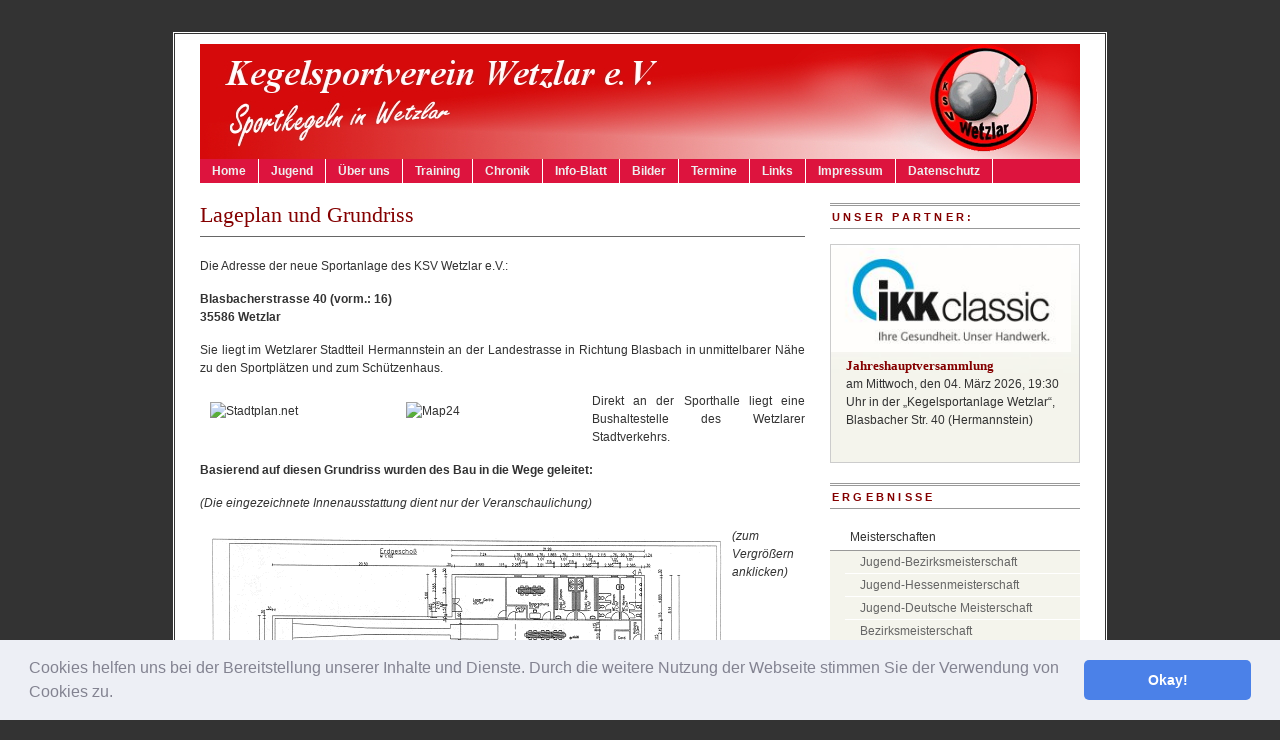

--- FILE ---
content_type: text/html; charset=UTF-8
request_url: https://www.ksv-wetzlar.de/chronik/neubau/lageplan-und-grundriss/
body_size: 10756
content:
<!DOCTYPE html PUBLIC "-//W3C//DTD XHTML 1.0 Transitional//EN" "https://www.w3.org/TR/xhtml1/DTD/xhtml1-transitional.dtd">
<html xmlns="https://www.w3.org/1999/xhtml" lang="de">
<head profile="https://gmpg.org/xfn/11">
<meta http-equiv="Content-Type" content="text/html; charset=UTF-8" />
        <title>KSV Wetzlar e.V. -   Lageplan und Grundriss</title>
<meta name="generator" content="WordPress 5.8.12" />
<!-- leave this for stats -->

	<script type="text/javascript">
		/* Google Analytics Opt-Out by WP-Buddy | https://wp-buddy.com/products/plugins/google-analytics-opt-out */
						var gaoop_property = 'UA-9758444-1';
		var gaoop_disable_strs = ['ga-disable-' + gaoop_property];
				for (var index = 0; index < disableStrs.length; index++) {
			if (document.cookie.indexOf(disableStrs[index] + '=true') > -1) {
				window[disableStrs[index]] = true; // for Monster Insights
			}
		}

		function gaoop_analytics_optout() {
			for (var index = 0; index < disableStrs.length; index++) {
				document.cookie = disableStrs[index] + '=true; expires=Thu, 31 Dec 2099 23:59:59 UTC; SameSite=Strict; path=/';
				window[disableStrs[index]] = true; // for Monster Insights
			}
			alert('Vielen Dank. Wir haben ein Cookie gesetzt damit Google Analytics bei Deinem nächsten Besuch keine Daten mehr sammeln kann.');		}
			</script>
	<meta name='robots' content='max-image-preview:large' />
<link rel='dns-prefetch' href='//widgetlogic.org' />
<link rel='dns-prefetch' href='//www.ksv-wetzlar.de' />
<link rel='dns-prefetch' href='//s.w.org' />
<link rel="alternate" type="application/rss+xml" title="KSV Wetzlar e.V. &raquo; Lageplan und Grundriss-Kommentar-Feed" href="https://www.ksv-wetzlar.de/chronik/neubau/lageplan-und-grundriss/feed/" />
		<script type="text/javascript">
			window._wpemojiSettings = {"baseUrl":"https:\/\/s.w.org\/images\/core\/emoji\/13.1.0\/72x72\/","ext":".png","svgUrl":"https:\/\/s.w.org\/images\/core\/emoji\/13.1.0\/svg\/","svgExt":".svg","source":{"concatemoji":"https:\/\/www.ksv-wetzlar.de\/wp-includes\/js\/wp-emoji-release.min.js?ver=5.8.12"}};
			!function(e,a,t){var n,r,o,i=a.createElement("canvas"),p=i.getContext&&i.getContext("2d");function s(e,t){var a=String.fromCharCode;p.clearRect(0,0,i.width,i.height),p.fillText(a.apply(this,e),0,0);e=i.toDataURL();return p.clearRect(0,0,i.width,i.height),p.fillText(a.apply(this,t),0,0),e===i.toDataURL()}function c(e){var t=a.createElement("script");t.src=e,t.defer=t.type="text/javascript",a.getElementsByTagName("head")[0].appendChild(t)}for(o=Array("flag","emoji"),t.supports={everything:!0,everythingExceptFlag:!0},r=0;r<o.length;r++)t.supports[o[r]]=function(e){if(!p||!p.fillText)return!1;switch(p.textBaseline="top",p.font="600 32px Arial",e){case"flag":return s([127987,65039,8205,9895,65039],[127987,65039,8203,9895,65039])?!1:!s([55356,56826,55356,56819],[55356,56826,8203,55356,56819])&&!s([55356,57332,56128,56423,56128,56418,56128,56421,56128,56430,56128,56423,56128,56447],[55356,57332,8203,56128,56423,8203,56128,56418,8203,56128,56421,8203,56128,56430,8203,56128,56423,8203,56128,56447]);case"emoji":return!s([10084,65039,8205,55357,56613],[10084,65039,8203,55357,56613])}return!1}(o[r]),t.supports.everything=t.supports.everything&&t.supports[o[r]],"flag"!==o[r]&&(t.supports.everythingExceptFlag=t.supports.everythingExceptFlag&&t.supports[o[r]]);t.supports.everythingExceptFlag=t.supports.everythingExceptFlag&&!t.supports.flag,t.DOMReady=!1,t.readyCallback=function(){t.DOMReady=!0},t.supports.everything||(n=function(){t.readyCallback()},a.addEventListener?(a.addEventListener("DOMContentLoaded",n,!1),e.addEventListener("load",n,!1)):(e.attachEvent("onload",n),a.attachEvent("onreadystatechange",function(){"complete"===a.readyState&&t.readyCallback()})),(n=t.source||{}).concatemoji?c(n.concatemoji):n.wpemoji&&n.twemoji&&(c(n.twemoji),c(n.wpemoji)))}(window,document,window._wpemojiSettings);
		</script>
		<style type="text/css">
img.wp-smiley,
img.emoji {
	display: inline !important;
	border: none !important;
	box-shadow: none !important;
	height: 1em !important;
	width: 1em !important;
	margin: 0 .07em !important;
	vertical-align: -0.1em !important;
	background: none !important;
	padding: 0 !important;
}
</style>
	<link rel='stylesheet' id='wp-block-library-css'  href='https://www.ksv-wetzlar.de/wp-includes/css/dist/block-library/style.min.css?ver=5.8.12' type='text/css' media='all' />
<link rel='stylesheet' id='awsm-ead-public-css'  href='https://www.ksv-wetzlar.de/wp-content/plugins/embed-any-document/css/embed-public.min.css?ver=2.7.12' type='text/css' media='all' />
<link rel='stylesheet' id='block-widget-css'  href='https://www.ksv-wetzlar.de/wp-content/plugins/widget-logic/block_widget/css/widget.css?ver=1768250338' type='text/css' media='all' />
<link rel='stylesheet' id='cookieconsent-css'  href='https://www.ksv-wetzlar.de/wp-content/plugins/ga-germanized/assets/css/cookieconsent.css?ver=3.1.1' type='text/css' media='all' />
<script type='text/javascript' src='https://www.ksv-wetzlar.de/wp-includes/js/jquery/jquery.min.js?ver=3.6.0' id='jquery-core-js'></script>
<script type='text/javascript' src='https://www.ksv-wetzlar.de/wp-includes/js/jquery/jquery-migrate.min.js?ver=3.3.2' id='jquery-migrate-js'></script>
<link rel="https://api.w.org/" href="https://www.ksv-wetzlar.de/wp-json/" /><link rel="alternate" type="application/json" href="https://www.ksv-wetzlar.de/wp-json/wp/v2/pages/726" /><link rel="EditURI" type="application/rsd+xml" title="RSD" href="https://www.ksv-wetzlar.de/xmlrpc.php?rsd" />
<link rel="wlwmanifest" type="application/wlwmanifest+xml" href="https://www.ksv-wetzlar.de/wp-includes/wlwmanifest.xml" /> 
<meta name="generator" content="WordPress 5.8.12" />
<link rel="canonical" href="https://www.ksv-wetzlar.de/chronik/neubau/lageplan-und-grundriss/" />
<link rel='shortlink' href='https://www.ksv-wetzlar.de/?p=726' />
<link rel="alternate" type="application/json+oembed" href="https://www.ksv-wetzlar.de/wp-json/oembed/1.0/embed?url=https%3A%2F%2Fwww.ksv-wetzlar.de%2Fchronik%2Fneubau%2Flageplan-und-grundriss%2F" />
<link rel="alternate" type="text/xml+oembed" href="https://www.ksv-wetzlar.de/wp-json/oembed/1.0/embed?url=https%3A%2F%2Fwww.ksv-wetzlar.de%2Fchronik%2Fneubau%2Flageplan-und-grundriss%2F&#038;format=xml" />
<style type="text/css">/** Google Analytics Opt Out Custom CSS **/.gaoop {color: #ffffff; line-height: 2; position: fixed; bottom: 0; left: 0; width: 100%; -webkit-box-shadow: 0 4px 15px rgba(0, 0, 0, 0.4); -moz-box-shadow: 0 4px 15px rgba(0, 0, 0, 0.4); box-shadow: 0 4px 15px rgba(0, 0, 0, 0.4); background-color: #0E90D2; padding: 1rem; margin: 0; display: flex; align-items: center; justify-content: space-between; } .gaoop-hidden {display: none; } .gaoop-checkbox:checked + .gaoop {width: auto; right: 0; left: auto; opacity: 0.5; ms-filter: "progid:DXImageTransform.Microsoft.Alpha(Opacity=50)"; filter: alpha(opacity=50); -moz-opacity: 0.5; -khtml-opacity: 0.5; } .gaoop-checkbox:checked + .gaoop .gaoop-close-icon {display: none; } .gaoop-checkbox:checked + .gaoop .gaoop-opt-out-content {display: none; } input.gaoop-checkbox {display: none; } .gaoop a {color: #67C2F0; text-decoration: none; } .gaoop a:hover {color: #ffffff; text-decoration: underline; } .gaoop-info-icon {margin: 0; padding: 0; cursor: pointer; } .gaoop svg {position: relative; margin: 0; padding: 0; width: auto; height: 25px; } .gaoop-close-icon {cursor: pointer; position: relative; opacity: 0.5; ms-filter: "progid:DXImageTransform.Microsoft.Alpha(Opacity=50)"; filter: alpha(opacity=50); -moz-opacity: 0.5; -khtml-opacity: 0.5; margin: 0; padding: 0; text-align: center; vertical-align: top; display: inline-block; } .gaoop-close-icon:hover {z-index: 1; opacity: 1; ms-filter: "progid:DXImageTransform.Microsoft.Alpha(Opacity=100)"; filter: alpha(opacity=100); -moz-opacity: 1; -khtml-opacity: 1; } .gaoop_closed .gaoop-opt-out-link, .gaoop_closed .gaoop-close-icon {display: none; } .gaoop_closed:hover {opacity: 1; ms-filter: "progid:DXImageTransform.Microsoft.Alpha(Opacity=100)"; filter: alpha(opacity=100); -moz-opacity: 1; -khtml-opacity: 1; } .gaoop_closed .gaoop-opt-out-content {display: none; } .gaoop_closed .gaoop-info-icon {width: 100%; } .gaoop-opt-out-content {display: inline-block; vertical-align: top; } </style><script async src="https://www.googletagmanager.com/gtag/js?id=UA-9758444-1"></script><script>
				window.dataLayer = window.dataLayer || [];
				function gtag(){dataLayer.push(arguments);}
				gtag('js', new Date());gtag('config', 'UA-9758444-1', {"anonymize_ip":true,"allow_display_features":false,"link_attribution":false});</script>		<style type="text/css" id="wp-custom-css">
			#anfrage {
  padding:px 15px 0 15px;
  
}
.form_half {
width: 49.5%;
float: left;
margin-right: 1%;
}
.form_half_last {margin-right:0;
}
#anfrage input {
  width:50%;
}
#anfrage input[type="submit"] {
  
padding:1px;
  font-size:14px;
}
#anfrage input[type="submit"]:hover {
  background:#8BC34A;
	}
#anfrage input:focus {
  border:1px solid #ffa500;
  background:#FFF9C4;
	}
#anfrage div.wpcf7-response-output {
  background:#8BC34A;
	margin-left: 85%;
	padding: 100px
} 		</style>
		
<link rel="stylesheet" href="https://www.ksv-wetzlar.de/wp-content/themes/branfordmagazine/style.css"type="text/css" media="screen" />
<link rel="stylesheet" href="https://www.ksv-wetzlar.de/wp-content/themes/branfordmagazine/styles/nav.css" type="text/css" media="screen" />
<link rel="stylesheet" href="https://www.ksv-wetzlar.de/wp-content/themes/branfordmagazine/styles/plugins.css" type="text/css" media="screen" />
<link rel="stylesheet" href="https://www.ksv-wetzlar.de/wp-content/themes/branfordmagazine/styles/template-style.css" type="text/css" media="screen" />
<link rel="stylesheet" href="https://www.ksv-wetzlar.de/wp-content/themes/branfordmagazine/styles/print.css" type="text/css" media="print" />
<link rel="stylesheet" href="https://www.ksv-wetzlar.de/wp-content/themes/branfordmagazine/styles/ui.tabs.css" type="text/css" media="screen" />

<!-- <script type="text/javascript" src="https://www.ksv-wetzlar.de/wp-content/themes/branfordmagazine/js/jquery-1.2.3.pack.js"></script> -->
<script type="text/javascript" src="https://www.ksv-wetzlar.de/wp-content/themes/branfordmagazine/js/jquery-latest.pack.js"></script>
<script type="text/javascript" src="https://www.ksv-wetzlar.de/wp-content/themes/branfordmagazine/js/dropdowns.js"></script>
<script type="text/javascript" src="https://www.ksv-wetzlar.de/wp-content/themes/branfordmagazine/js/ui.tabs.pack.js"></script>
<script type="text/javascript" src="https://www.ksv-wetzlar.de/wp-content/themes/branfordmagazine/js/ui.tabs.js"></script>

<script type="text/javascript">
 var $j = jQuery.noConflict();
          $j(document).ready(function(){
                        $j('#container-4 > ul').tabs({ fx: { opacity: 'toggle', duration: 300 }});
                        });
</script>


<link rel="alternate" type="application/rss+xml" title="KSV Wetzlar e.V. RSS Feed" href="https://www.ksv-wetzlar.de/feed/" />
<link rel="pingback" href="https://www.ksv-wetzlar.de/xmlrpc.php" />
</head><br>

<!-- TS  --
<script type="text/javascript">
var gaJsHost = (("https:" == document.location.protocol) ? "https://ssl." : "https://www.");
document.write(unescape("%3Cscript src='" + gaJsHost + "google-analytics.com/ga.js' type='text/javascript'%3E%3C/script%3E"));
</script>
<script type="text/javascript">
try {
var pageTracker = _gat._getTracker("UA-9758444-1");
pageTracker._trackPageview();
} catch(err) {}</script>
<!-- -->

<!-- Global site tag (gtag.js) - Google Analytics -->
<!--  aus https://analytics.google.com/  -->
<script async src="https://www.googletagmanager.com/gtag/js?id=UA-9758444-1"></script>
<script>
  window.dataLayer = window.dataLayer || [];
  function gtag(){dataLayer.push(arguments);}
  gtag('js', new Date());

  gtag('config', 'UA-9758444-1', { 'anonymize_ip': true });
</script>
<!-- -->

<!-- Neu wg. DSGVO über PlugIn 'Google Analytics Germanized (GDPR / DSGVO)' u.a. wg. 'anonymizeIp'-->

<body>
<div id="page" class="clearfloat">

<div class="clearfloat"> 

  <div id="branding" class="left" onclick="location.href='https://www.ksv-wetzlar.de';" style="cursor: pointer;">
    <div class="blogtitle" ><a href="https://www.ksv-wetzlar.de/">
            </a></div>
    <div class="description">
          </div>
  </div>
  <!-- <div class="right">
    <form method="get" id="searchform" action="https://www.ksv-wetzlar.de/">
<div><input type="text" value="" name="s" id="s" />
<input type="submit" id="searchsubmit" value="Search" class="button" />
</div>
</form>
  </div> -->
</div>
<ul id="nav" class="clearfloat">
  <li><a href="https://www.ksv-wetzlar.de/" class="on">Home</a></li>
  <li class="page_item page-item-116 page_item_has_children"><a href="https://www.ksv-wetzlar.de/jugend-2/">Jugend</a>
<ul class='children'>
	<li class="page_item page-item-6279"><a href="https://www.ksv-wetzlar.de/jugend-2/erfolge-der-jugend/">Erfolge der Jugend</a></li>
	<li class="page_item page-item-6295"><a href="https://www.ksv-wetzlar.de/jugend-2/training/">Training</a></li>
	<li class="page_item page-item-6264"><a href="https://www.ksv-wetzlar.de/jugend-2/jugendwarte/">Jugendwarte</a></li>
	<li class="page_item page-item-6715"><a href="https://www.ksv-wetzlar.de/jugend-2/jugendausschuss/">Jugendausschuss</a></li>
	<li class="page_item page-item-6306"><a href="https://www.ksv-wetzlar.de/jugend-2/jugendturnier-30-jahre-ksv/">Jugendturnier 30 Jahre KSV</a></li>
	<li class="page_item page-item-25443"><a href="https://www.ksv-wetzlar.de/jugend-2/kindeswohlkonzept/">Kindeswohlkonzept</a></li>
</ul>
</li>
<li class="page_item page-item-792 page_item_has_children"><a href="https://www.ksv-wetzlar.de/uber-uns/">Über uns</a>
<ul class='children'>
	<li class="page_item page-item-105"><a href="https://www.ksv-wetzlar.de/uber-uns/vorstand/">Vorstand</a></li>
	<li class="page_item page-item-10 page_item_has_children"><a href="https://www.ksv-wetzlar.de/uber-uns/uber/">Satzung</a>
	<ul class='children'>
		<li class="page_item page-item-110"><a href="https://www.ksv-wetzlar.de/uber-uns/uber/ehrenordnung/">Ehrenordnung des KSV Wetzlar</a></li>
		<li class="page_item page-item-108"><a href="https://www.ksv-wetzlar.de/uber-uns/uber/jugendordnung/">Jugendordnung des KSV Wetzlar</a></li>
	</ul>
</li>
	<li class="page_item page-item-112"><a href="https://www.ksv-wetzlar.de/uber-uns/beitrag/">Mitgliedsbeiträge</a></li>
</ul>
</li>
<li class="page_item page-item-61"><a href="https://www.ksv-wetzlar.de/training/">Training</a></li>
<li class="page_item page-item-42 page_item_has_children current_page_ancestor"><a href="https://www.ksv-wetzlar.de/chronik/">Chronik</a>
<ul class='children'>
	<li class="page_item page-item-50 page_item_has_children"><a href="https://www.ksv-wetzlar.de/chronik/ergebnisse/">Sportliche Erfolge</a>
	<ul class='children'>
		<li class="page_item page-item-6384"><a href="https://www.ksv-wetzlar.de/chronik/ergebnisse/2009-heute/">2009 &#8211; heute</a></li>
		<li class="page_item page-item-6382"><a href="https://www.ksv-wetzlar.de/chronik/ergebnisse/2001-2008/">2001 &#8211; 2008</a></li>
		<li class="page_item page-item-6379"><a href="https://www.ksv-wetzlar.de/chronik/ergebnisse/1988-2000/">1988 &#8211; 2000</a></li>
		<li class="page_item page-item-6377"><a href="https://www.ksv-wetzlar.de/chronik/ergebnisse/1976-1986/">1976 &#8211; 1986</a></li>
	</ul>
</li>
	<li class="page_item page-item-119"><a href="https://www.ksv-wetzlar.de/chronik/25-jahre-ksv/">25 Jahre KSV</a></li>
	<li class="page_item page-item-121 page_item_has_children current_page_ancestor current_page_parent"><a href="https://www.ksv-wetzlar.de/chronik/neubau/">Kegelbahnbau</a>
	<ul class='children'>
		<li class="page_item page-item-726 current_page_item"><a href="https://www.ksv-wetzlar.de/chronik/neubau/lageplan-und-grundriss/" aria-current="page">Lageplan und Grundriss</a></li>
		<li class="page_item page-item-728"><a href="https://www.ksv-wetzlar.de/chronik/neubau/presse/">Presse</a></li>
		<li class="page_item page-item-724"><a href="https://www.ksv-wetzlar.de/chronik/neubau/einweihungsfeier/">Einweihungsfeier</a></li>
		<li class="page_item page-item-731"><a href="https://www.ksv-wetzlar.de/chronik/neubau/eroffnungsturnier/">Eröffnungsturnier</a></li>
	</ul>
</li>
</ul>
</li>
<li class="page_item page-item-572"><a href="https://www.ksv-wetzlar.de/info/">Info-Blatt</a></li>
<li class="page_item page-item-138 page_item_has_children"><a href="https://www.ksv-wetzlar.de/bilder/">Bilder</a>
<ul class='children'>
	<li class="page_item page-item-2604"><a href="https://www.ksv-wetzlar.de/bilder/videos-von-stonis-kegel-tv/">Videos von Stoni&#8217;s Kegel-TV</a></li>
</ul>
</li>
<li class="page_item page-item-169"><a href="https://www.ksv-wetzlar.de/termine2/">Termine</a></li>
<li class="page_item page-item-157"><a href="https://www.ksv-wetzlar.de/linkliste/">Links</a></li>
<li class="page_item page-item-249"><a href="https://www.ksv-wetzlar.de/rechtliches/">Impressum</a></li>
<li class="page_item page-item-21320"><a href="https://www.ksv-wetzlar.de/datenschutz/">Datenschutz</a></li>
                                                                       
</ul>

        <div id="content">

                                <div class="post" id="post-726">
                <h2>Lageplan und Grundriss</h2>
                        <div class="entry">
                                 <p>Die Adresse der neue Sportanlage des KSV Wetzlar e.V.:</p>
<p><strong>Blasbacherstrasse               40 (vorm.: 16)<br />
35586 Wetzlar</strong></p>
<p>Sie liegt im Wetzlarer Stadtteil Hermannstein an der Landestrasse in Richtung Blasbach in unmittelbarer Nähe zu den Sportplätzen und zum Schützenhaus.</p>
<p><a title="Stadtplan bei stadplan.net" href="http://www.stadtplan.net/hessen/reg-bez-giessen/lahn-dill-kreis/wetzlar" target="_blank"><img loading="lazy" src="http://verwaltungsverlag.stadtplan.net/uploads/pics/k_but5_01.gif" border="0" alt="Stadtplan.net" width="176" height="24" /></a> <a href="http://link2.map24.com/?lid=7b0ad01f&amp;maptype=JAVA&amp;width0=2000&amp;street0=Blasbacherstrasse+40&amp;zip0=35586&amp;city0=Wetzlar&amp;street0=Blasbacherstrasse+40&amp;country0=DE&amp;logo_url0=http://www.ksv-wetzlar.de/images/KSV_Logo_klein.gif&amp;description0=Kegelsportanlage+Wetzlar" target="_blank"><img loading="lazy" src="http://img.map24.com/map24/link2map24/de/show_address_6.gif" border="0" alt="Map24" width="176" height="24" /></a></p>
<p>Direkt an der Sporthalle liegt eine Bushaltestelle des Wetzlarer Stadtverkehrs.</p>
<p><strong>Basierend auf diesen Grundriss wurden des Bau in die Wege geleitet:</strong></p>
<address>(Die eingezeichnete  Innenausstattung dient nur der Veranschaulichung) </address>
<p><a href="http://www.ksv-wetzlar.de/wp-content/uploads/2009/09/bauplan.bmp" target="_blank"><img loading="lazy" class="alignnone size-full wp-image-763" title="Bauplan Kegelsportanlage (klein)" src="http://www.ksv-wetzlar.de/wp-content/uploads/2009/09/bauplan.gif" alt="Bauplan Kegelsportanlage (klein)" width="512" height="363" srcset="https://www.ksv-wetzlar.de/wp-content/uploads/2009/09/bauplan.gif 512w, https://www.ksv-wetzlar.de/wp-content/uploads/2009/09/bauplan-300x212.gif 300w" sizes="(max-width: 512px) 100vw, 512px" /></a></p>
<address> (zum Vergrößern anklicken)</address>

                                
                        </div>
                </div>
                                </div>

<div id="sidebar">
    <ul id="sidelist">
		<li>
			<h3>
				Unser Partner:			</h3>
			<div class="img">
				<a href="https://www.ikk-classic.de/" target="_blank"  rel="nofollow noopener"><img class="aligncenter wp-image-19797" src="/wp-content/uploads/2019/01/IKKclassic_Logo_mitClaim_7x3.jpg" alt="" width="240" height="104"></a>
<!-- 			<a href="https://www.ikk-classic.de/entdecken" target="_blank"  rel="noopener noreferrer"><img class="aligncenter wp-image-19797" src="/wp-content/uploads/2025/03/IKK_Logo-mit-Leistungsbezug_265x113_RGB.jpg" alt="" width="240" height="104"></a> -->
			</div>
		</li>
	
        
                <li>
                                                                                        <div class="feature">
                                                                                                        <h5>
                                                <a href="https://www.ksv-wetzlar.de/category/aktuell/">
                                                                                                </a>
                                               </h5>
                                                                                                                                                        <a href="https://www.ksv-wetzlar.de/jahreshauptversammlung-11/news/" rel="bookmark" class="title">
                                                        Jahreshauptversammlung                                                        </a><br />
                                                        <p>am Mittwoch, den 04. März 2026, 19:30 Uhr in der „Kegelsportanlage Wetzlar“, Blasbacher Str. 40 (Hermannstein)&nbsp;</p>
                                                        <br />
                                                                                        </div>
                                                        </li>
                <li>
                        <h3>
                        Ergebnisse                        </h3>
                        <ul class="subnav">
                                	<li class="cat-item cat-item-37"><a href="https://www.ksv-wetzlar.de/category/ergebnisse/meisterschaft/" title="Ergebnisse der Meisterschaften">Meisterschaften</a>
<ul class='children'>
	<li class="cat-item cat-item-48"><a href="https://www.ksv-wetzlar.de/category/ergebnisse/meisterschaft/jbm/">Jugend-Bezirksmeisterschaft</a>
</li>
	<li class="cat-item cat-item-42"><a href="https://www.ksv-wetzlar.de/category/ergebnisse/meisterschaft/jhm/">Jugend-Hessenmeisterschaft</a>
</li>
	<li class="cat-item cat-item-38"><a href="https://www.ksv-wetzlar.de/category/ergebnisse/meisterschaft/jdm/">Jugend-Deutsche Meisterschaft</a>
</li>
	<li class="cat-item cat-item-47"><a href="https://www.ksv-wetzlar.de/category/ergebnisse/meisterschaft/bm/">Bezirksmeisterschaft</a>
</li>
	<li class="cat-item cat-item-43"><a href="https://www.ksv-wetzlar.de/category/ergebnisse/meisterschaft/hm/">Hessenmeisterschaft</a>
</li>
	<li class="cat-item cat-item-41"><a href="https://www.ksv-wetzlar.de/category/ergebnisse/meisterschaft/dm/">Deutsche Meisterschaft</a>
</li>
</ul>
</li>
	<li class="cat-item cat-item-52"><a href="https://www.ksv-wetzlar.de/category/ergebnisse/ligenspiele/" title="Ergebnisse der Ligenspiele">Ligenspiele</a>
<ul class='children'>
	<li class="cat-item cat-item-15"><a href="https://www.ksv-wetzlar.de/category/ergebnisse/ligenspiele/1-bundesliga-herren/">1. Bundesliga Herren</a>
</li>
	<li class="cat-item cat-item-16"><a href="https://www.ksv-wetzlar.de/category/ergebnisse/ligenspiele/2-bundesliga-nord/">2. Bundesliga Nord</a>
</li>
	<li class="cat-item cat-item-17"><a href="https://www.ksv-wetzlar.de/category/ergebnisse/ligenspiele/2-bundesliga-sud/">2. Bundesliga Süd</a>
</li>
	<li class="cat-item cat-item-19"><a href="https://www.ksv-wetzlar.de/category/ergebnisse/ligenspiele/hessenliga/">Hessenliga</a>
</li>
	<li class="cat-item cat-item-236"><a href="https://www.ksv-wetzlar.de/category/ergebnisse/ligenspiele/verbandsliga/">Verbandsliga</a>
</li>
	<li class="cat-item cat-item-21"><a href="https://www.ksv-wetzlar.de/category/ergebnisse/ligenspiele/bezirksoberliga/">Bezirksoberliga</a>
</li>
	<li class="cat-item cat-item-230"><a href="https://www.ksv-wetzlar.de/category/ergebnisse/ligenspiele/bezirksliga/">Bezirksliga</a>
</li>
	<li class="cat-item cat-item-227"><a href="https://www.ksv-wetzlar.de/category/ergebnisse/ligenspiele/a-liga/">A-Liga</a>
</li>
	<li class="cat-item cat-item-30"><a href="https://www.ksv-wetzlar.de/category/ergebnisse/ligenspiele/bundesliga-damen/">Bundesliga Damen</a>
</li>
</ul>
</li>
                        </ul>
						<p>Aktuelle Ergebnisse: 
<b><a href="https://www.hkbv-ev.de/scherebohle/ligenspiele.html" target="_blank">HKBV</a></b> oder <b><a href="https://www.dskb-sportkegeln.de/ergebnisse" target="_blank">DSKB</a></b></p>
                </li>

                <!--
                <li>
                        <h3>
                        <a href="http://www.ksv-wetzlar.de/termine2/">Kommende Termine</a>
                        </h3>
                        <ul class="subnav">

                                <div id="wpng-cal-widget-events" style="display:none;"></div>
                                <div id="wpng-cal-load-widget" class="wpng-cal-loading">
                                        <img class="wpng-cal-image" alt="loading..." src="/wp-content/plugins/austin-tech-events-calendar/images/loading_large.gif"/>
                                </div>
                                <div>
                                        <script type="text/javascript" defer="defer">
                                                widgetListSize = 5;
                                                addLoadEvent(loadCalendarWidget);
                                        </script>
                                </div>
                        </ul>
                </li>
                -->

                <!--
                <li>
                        <h3>Browse Archives</h3>
                        	<a href='https://www.ksv-wetzlar.de/2026/01/'>Januar 2026</a>
	<a href='https://www.ksv-wetzlar.de/2025/12/'>Dezember 2025</a>
	<a href='https://www.ksv-wetzlar.de/2025/11/'>November 2025</a>
	<a href='https://www.ksv-wetzlar.de/2025/10/'>Oktober 2025</a>
	<a href='https://www.ksv-wetzlar.de/2025/09/'>September 2025</a>
	<a href='https://www.ksv-wetzlar.de/2025/08/'>August 2025</a>
	<a href='https://www.ksv-wetzlar.de/2025/06/'>Juni 2025</a>
	<a href='https://www.ksv-wetzlar.de/2025/05/'>Mai 2025</a>
	<a href='https://www.ksv-wetzlar.de/2025/03/'>März 2025</a>
	<a href='https://www.ksv-wetzlar.de/2025/02/'>Februar 2025</a>
	<a href='https://www.ksv-wetzlar.de/2025/01/'>Januar 2025</a>
	<a href='https://www.ksv-wetzlar.de/2024/12/'>Dezember 2024</a>
	<a href='https://www.ksv-wetzlar.de/2024/11/'>November 2024</a>
	<a href='https://www.ksv-wetzlar.de/2024/10/'>Oktober 2024</a>
	<a href='https://www.ksv-wetzlar.de/2024/09/'>September 2024</a>
	<a href='https://www.ksv-wetzlar.de/2024/08/'>August 2024</a>
	<a href='https://www.ksv-wetzlar.de/2024/06/'>Juni 2024</a>
	<a href='https://www.ksv-wetzlar.de/2024/05/'>Mai 2024</a>
	<a href='https://www.ksv-wetzlar.de/2024/04/'>April 2024</a>
	<a href='https://www.ksv-wetzlar.de/2024/03/'>März 2024</a>
	<a href='https://www.ksv-wetzlar.de/2024/02/'>Februar 2024</a>
	<a href='https://www.ksv-wetzlar.de/2024/01/'>Januar 2024</a>
	<a href='https://www.ksv-wetzlar.de/2023/12/'>Dezember 2023</a>
	<a href='https://www.ksv-wetzlar.de/2023/11/'>November 2023</a>
	<a href='https://www.ksv-wetzlar.de/2023/10/'>Oktober 2023</a>
	<a href='https://www.ksv-wetzlar.de/2023/09/'>September 2023</a>
	<a href='https://www.ksv-wetzlar.de/2023/08/'>August 2023</a>
	<a href='https://www.ksv-wetzlar.de/2023/07/'>Juli 2023</a>
	<a href='https://www.ksv-wetzlar.de/2023/06/'>Juni 2023</a>
	<a href='https://www.ksv-wetzlar.de/2023/05/'>Mai 2023</a>
	<a href='https://www.ksv-wetzlar.de/2023/04/'>April 2023</a>
	<a href='https://www.ksv-wetzlar.de/2023/03/'>März 2023</a>
	<a href='https://www.ksv-wetzlar.de/2023/02/'>Februar 2023</a>
	<a href='https://www.ksv-wetzlar.de/2023/01/'>Januar 2023</a>
	<a href='https://www.ksv-wetzlar.de/2022/12/'>Dezember 2022</a>
	<a href='https://www.ksv-wetzlar.de/2022/11/'>November 2022</a>
	<a href='https://www.ksv-wetzlar.de/2022/09/'>September 2022</a>
	<a href='https://www.ksv-wetzlar.de/2022/08/'>August 2022</a>
	<a href='https://www.ksv-wetzlar.de/2022/06/'>Juni 2022</a>
	<a href='https://www.ksv-wetzlar.de/2022/05/'>Mai 2022</a>
	<a href='https://www.ksv-wetzlar.de/2022/04/'>April 2022</a>
	<a href='https://www.ksv-wetzlar.de/2022/03/'>März 2022</a>
	<a href='https://www.ksv-wetzlar.de/2022/02/'>Februar 2022</a>
	<a href='https://www.ksv-wetzlar.de/2022/01/'>Januar 2022</a>
	<a href='https://www.ksv-wetzlar.de/2021/12/'>Dezember 2021</a>
	<a href='https://www.ksv-wetzlar.de/2021/11/'>November 2021</a>
	<a href='https://www.ksv-wetzlar.de/2021/10/'>Oktober 2021</a>
	<a href='https://www.ksv-wetzlar.de/2021/09/'>September 2021</a>
	<a href='https://www.ksv-wetzlar.de/2021/08/'>August 2021</a>
	<a href='https://www.ksv-wetzlar.de/2021/06/'>Juni 2021</a>
	<a href='https://www.ksv-wetzlar.de/2021/05/'>Mai 2021</a>
	<a href='https://www.ksv-wetzlar.de/2021/04/'>April 2021</a>
	<a href='https://www.ksv-wetzlar.de/2021/03/'>März 2021</a>
	<a href='https://www.ksv-wetzlar.de/2020/12/'>Dezember 2020</a>
	<a href='https://www.ksv-wetzlar.de/2020/11/'>November 2020</a>
	<a href='https://www.ksv-wetzlar.de/2020/10/'>Oktober 2020</a>
	<a href='https://www.ksv-wetzlar.de/2020/09/'>September 2020</a>
	<a href='https://www.ksv-wetzlar.de/2020/08/'>August 2020</a>
	<a href='https://www.ksv-wetzlar.de/2020/07/'>Juli 2020</a>
	<a href='https://www.ksv-wetzlar.de/2020/06/'>Juni 2020</a>
	<a href='https://www.ksv-wetzlar.de/2020/05/'>Mai 2020</a>
	<a href='https://www.ksv-wetzlar.de/2020/04/'>April 2020</a>
	<a href='https://www.ksv-wetzlar.de/2020/03/'>März 2020</a>
	<a href='https://www.ksv-wetzlar.de/2020/02/'>Februar 2020</a>
	<a href='https://www.ksv-wetzlar.de/2020/01/'>Januar 2020</a>
	<a href='https://www.ksv-wetzlar.de/2019/12/'>Dezember 2019</a>
	<a href='https://www.ksv-wetzlar.de/2019/11/'>November 2019</a>
	<a href='https://www.ksv-wetzlar.de/2019/10/'>Oktober 2019</a>
	<a href='https://www.ksv-wetzlar.de/2019/09/'>September 2019</a>
	<a href='https://www.ksv-wetzlar.de/2019/08/'>August 2019</a>
	<a href='https://www.ksv-wetzlar.de/2019/07/'>Juli 2019</a>
	<a href='https://www.ksv-wetzlar.de/2019/06/'>Juni 2019</a>
	<a href='https://www.ksv-wetzlar.de/2019/05/'>Mai 2019</a>
	<a href='https://www.ksv-wetzlar.de/2019/04/'>April 2019</a>
	<a href='https://www.ksv-wetzlar.de/2019/03/'>März 2019</a>
	<a href='https://www.ksv-wetzlar.de/2019/02/'>Februar 2019</a>
	<a href='https://www.ksv-wetzlar.de/2019/01/'>Januar 2019</a>
	<a href='https://www.ksv-wetzlar.de/2018/12/'>Dezember 2018</a>
	<a href='https://www.ksv-wetzlar.de/2018/11/'>November 2018</a>
	<a href='https://www.ksv-wetzlar.de/2018/10/'>Oktober 2018</a>
	<a href='https://www.ksv-wetzlar.de/2018/09/'>September 2018</a>
	<a href='https://www.ksv-wetzlar.de/2018/08/'>August 2018</a>
	<a href='https://www.ksv-wetzlar.de/2018/07/'>Juli 2018</a>
	<a href='https://www.ksv-wetzlar.de/2018/06/'>Juni 2018</a>
	<a href='https://www.ksv-wetzlar.de/2018/05/'>Mai 2018</a>
	<a href='https://www.ksv-wetzlar.de/2018/04/'>April 2018</a>
	<a href='https://www.ksv-wetzlar.de/2018/03/'>März 2018</a>
	<a href='https://www.ksv-wetzlar.de/2018/02/'>Februar 2018</a>
	<a href='https://www.ksv-wetzlar.de/2018/01/'>Januar 2018</a>
	<a href='https://www.ksv-wetzlar.de/2017/12/'>Dezember 2017</a>
	<a href='https://www.ksv-wetzlar.de/2017/11/'>November 2017</a>
	<a href='https://www.ksv-wetzlar.de/2017/10/'>Oktober 2017</a>
	<a href='https://www.ksv-wetzlar.de/2017/09/'>September 2017</a>
	<a href='https://www.ksv-wetzlar.de/2017/08/'>August 2017</a>
	<a href='https://www.ksv-wetzlar.de/2017/07/'>Juli 2017</a>
	<a href='https://www.ksv-wetzlar.de/2017/06/'>Juni 2017</a>
	<a href='https://www.ksv-wetzlar.de/2017/05/'>Mai 2017</a>
	<a href='https://www.ksv-wetzlar.de/2017/04/'>April 2017</a>
	<a href='https://www.ksv-wetzlar.de/2017/03/'>März 2017</a>
	<a href='https://www.ksv-wetzlar.de/2017/02/'>Februar 2017</a>
	<a href='https://www.ksv-wetzlar.de/2017/01/'>Januar 2017</a>
	<a href='https://www.ksv-wetzlar.de/2016/12/'>Dezember 2016</a>
	<a href='https://www.ksv-wetzlar.de/2016/11/'>November 2016</a>
	<a href='https://www.ksv-wetzlar.de/2016/10/'>Oktober 2016</a>
	<a href='https://www.ksv-wetzlar.de/2016/09/'>September 2016</a>
	<a href='https://www.ksv-wetzlar.de/2016/08/'>August 2016</a>
	<a href='https://www.ksv-wetzlar.de/2016/07/'>Juli 2016</a>
	<a href='https://www.ksv-wetzlar.de/2016/06/'>Juni 2016</a>
	<a href='https://www.ksv-wetzlar.de/2016/05/'>Mai 2016</a>
	<a href='https://www.ksv-wetzlar.de/2016/04/'>April 2016</a>
	<a href='https://www.ksv-wetzlar.de/2016/03/'>März 2016</a>
	<a href='https://www.ksv-wetzlar.de/2016/02/'>Februar 2016</a>
	<a href='https://www.ksv-wetzlar.de/2016/01/'>Januar 2016</a>
	<a href='https://www.ksv-wetzlar.de/2015/12/'>Dezember 2015</a>
	<a href='https://www.ksv-wetzlar.de/2015/11/'>November 2015</a>
	<a href='https://www.ksv-wetzlar.de/2015/10/'>Oktober 2015</a>
	<a href='https://www.ksv-wetzlar.de/2015/09/'>September 2015</a>
	<a href='https://www.ksv-wetzlar.de/2015/08/'>August 2015</a>
	<a href='https://www.ksv-wetzlar.de/2015/07/'>Juli 2015</a>
	<a href='https://www.ksv-wetzlar.de/2015/06/'>Juni 2015</a>
	<a href='https://www.ksv-wetzlar.de/2015/05/'>Mai 2015</a>
	<a href='https://www.ksv-wetzlar.de/2015/04/'>April 2015</a>
	<a href='https://www.ksv-wetzlar.de/2015/03/'>März 2015</a>
	<a href='https://www.ksv-wetzlar.de/2015/02/'>Februar 2015</a>
	<a href='https://www.ksv-wetzlar.de/2015/01/'>Januar 2015</a>
	<a href='https://www.ksv-wetzlar.de/2014/12/'>Dezember 2014</a>
	<a href='https://www.ksv-wetzlar.de/2014/11/'>November 2014</a>
	<a href='https://www.ksv-wetzlar.de/2014/10/'>Oktober 2014</a>
	<a href='https://www.ksv-wetzlar.de/2014/09/'>September 2014</a>
	<a href='https://www.ksv-wetzlar.de/2014/08/'>August 2014</a>
	<a href='https://www.ksv-wetzlar.de/2014/07/'>Juli 2014</a>
	<a href='https://www.ksv-wetzlar.de/2014/06/'>Juni 2014</a>
	<a href='https://www.ksv-wetzlar.de/2014/05/'>Mai 2014</a>
	<a href='https://www.ksv-wetzlar.de/2014/04/'>April 2014</a>
	<a href='https://www.ksv-wetzlar.de/2014/03/'>März 2014</a>
	<a href='https://www.ksv-wetzlar.de/2014/02/'>Februar 2014</a>
	<a href='https://www.ksv-wetzlar.de/2014/01/'>Januar 2014</a>
	<a href='https://www.ksv-wetzlar.de/2013/12/'>Dezember 2013</a>
	<a href='https://www.ksv-wetzlar.de/2013/11/'>November 2013</a>
	<a href='https://www.ksv-wetzlar.de/2013/10/'>Oktober 2013</a>
	<a href='https://www.ksv-wetzlar.de/2013/09/'>September 2013</a>
	<a href='https://www.ksv-wetzlar.de/2013/08/'>August 2013</a>
	<a href='https://www.ksv-wetzlar.de/2013/07/'>Juli 2013</a>
	<a href='https://www.ksv-wetzlar.de/2013/06/'>Juni 2013</a>
	<a href='https://www.ksv-wetzlar.de/2013/05/'>Mai 2013</a>
	<a href='https://www.ksv-wetzlar.de/2013/04/'>April 2013</a>
	<a href='https://www.ksv-wetzlar.de/2013/03/'>März 2013</a>
	<a href='https://www.ksv-wetzlar.de/2013/02/'>Februar 2013</a>
	<a href='https://www.ksv-wetzlar.de/2013/01/'>Januar 2013</a>
	<a href='https://www.ksv-wetzlar.de/2012/12/'>Dezember 2012</a>
	<a href='https://www.ksv-wetzlar.de/2012/11/'>November 2012</a>
	<a href='https://www.ksv-wetzlar.de/2012/10/'>Oktober 2012</a>
	<a href='https://www.ksv-wetzlar.de/2012/09/'>September 2012</a>
	<a href='https://www.ksv-wetzlar.de/2012/08/'>August 2012</a>
	<a href='https://www.ksv-wetzlar.de/2012/07/'>Juli 2012</a>
	<a href='https://www.ksv-wetzlar.de/2012/06/'>Juni 2012</a>
	<a href='https://www.ksv-wetzlar.de/2012/05/'>Mai 2012</a>
	<a href='https://www.ksv-wetzlar.de/2012/04/'>April 2012</a>
	<a href='https://www.ksv-wetzlar.de/2012/03/'>März 2012</a>
	<a href='https://www.ksv-wetzlar.de/2012/02/'>Februar 2012</a>
	<a href='https://www.ksv-wetzlar.de/2012/01/'>Januar 2012</a>
	<a href='https://www.ksv-wetzlar.de/2011/12/'>Dezember 2011</a>
	<a href='https://www.ksv-wetzlar.de/2011/11/'>November 2011</a>
	<a href='https://www.ksv-wetzlar.de/2011/10/'>Oktober 2011</a>
	<a href='https://www.ksv-wetzlar.de/2011/09/'>September 2011</a>
	<a href='https://www.ksv-wetzlar.de/2011/08/'>August 2011</a>
	<a href='https://www.ksv-wetzlar.de/2011/07/'>Juli 2011</a>
	<a href='https://www.ksv-wetzlar.de/2011/06/'>Juni 2011</a>
	<a href='https://www.ksv-wetzlar.de/2011/05/'>Mai 2011</a>
	<a href='https://www.ksv-wetzlar.de/2011/04/'>April 2011</a>
	<a href='https://www.ksv-wetzlar.de/2011/03/'>März 2011</a>
	<a href='https://www.ksv-wetzlar.de/2011/02/'>Februar 2011</a>
	<a href='https://www.ksv-wetzlar.de/2011/01/'>Januar 2011</a>
	<a href='https://www.ksv-wetzlar.de/2010/12/'>Dezember 2010</a>
	<a href='https://www.ksv-wetzlar.de/2010/11/'>November 2010</a>
	<a href='https://www.ksv-wetzlar.de/2010/10/'>Oktober 2010</a>
	<a href='https://www.ksv-wetzlar.de/2010/09/'>September 2010</a>
	<a href='https://www.ksv-wetzlar.de/2010/08/'>August 2010</a>
	<a href='https://www.ksv-wetzlar.de/2010/07/'>Juli 2010</a>
	<a href='https://www.ksv-wetzlar.de/2010/06/'>Juni 2010</a>
	<a href='https://www.ksv-wetzlar.de/2010/05/'>Mai 2010</a>
	<a href='https://www.ksv-wetzlar.de/2010/04/'>April 2010</a>
	<a href='https://www.ksv-wetzlar.de/2010/03/'>März 2010</a>
	<a href='https://www.ksv-wetzlar.de/2010/02/'>Februar 2010</a>
	<a href='https://www.ksv-wetzlar.de/2010/01/'>Januar 2010</a>
	<a href='https://www.ksv-wetzlar.de/2009/12/'>Dezember 2009</a>
	<a href='https://www.ksv-wetzlar.de/2009/11/'>November 2009</a>
	<a href='https://www.ksv-wetzlar.de/2009/10/'>Oktober 2009</a>
	<a href='https://www.ksv-wetzlar.de/2009/09/'>September 2009</a>
	<a href='https://www.ksv-wetzlar.de/2009/08/'>August 2009</a>
	<a href='https://www.ksv-wetzlar.de/2009/07/'>Juli 2009</a>
	<a href='https://www.ksv-wetzlar.de/2009/06/'>Juni 2009</a>
	<a href='https://www.ksv-wetzlar.de/2009/05/'>Mai 2009</a>
	<a href='https://www.ksv-wetzlar.de/2009/04/'>April 2009</a>
	<a href='https://www.ksv-wetzlar.de/2009/03/'>März 2009</a>
	<a href='https://www.ksv-wetzlar.de/2007/12/'>Dezember 2007</a>
                </li>
                <li>
                        <h3>Stay informed</h3>
                        <ul class="feed">
                                <li><a href="https://www.ksv-wetzlar.de/feed/">Entries (RSS)</a></li>
                                <li><a href="https://www.ksv-wetzlar.de/comments/feed/">Comments RSS)</a></li>
                        </ul>
                </li>
                <li>
                        <h3>Who writes</h3>
                        <ul class="bullets noborder">
                                <li><a href="https://www.ksv-wetzlar.de/author/a-r/" title="Beiträge von Alexander Rohde">Alexander Rohde</a></li><li><a href="https://www.ksv-wetzlar.de/author/jj/" title="Beiträge von J.J.">Jochen Janson</a></li><li><a href="https://www.ksv-wetzlar.de/author/kegler/" title="Beiträge von kegler">thomas schi</a></li><li><a href="https://www.ksv-wetzlar.de/author/m-a/" title="Beiträge von Michel Andrick">Michel Andrick</a></li><li><a href="https://www.ksv-wetzlar.de/author/tw/" title="Beiträge von ThoWo">Thomas Wohlert</a></li>                        </ul>
                </li>
                -->

        </ul>

        <div class="sidebar_widget">
<div class="wp-block-group"><div class="wp-block-group__inner-container"></div></div>
</div><div class="sidebar_widget"><h3><a class="rsswidget" href="https://www.derkegler.de/feed/"><img class="rss-widget-icon" style="border:0" width="14" height="14" src="https://www.ksv-wetzlar.de/wp-includes/images/rss.png" alt="RSS" /></a> <a class="rsswidget" href="https://www.derkegler.de/">DER KEGLER hat neue Nachrichten</a></h3><ul><li><a class='rsswidget' href='https://www.derkegler.de/der-fc-bayern-des-kegelns/2023/10/04/'>Der FC Bayern des Kegelns</a></li><li><a class='rsswidget' href='https://www.derkegler.de/relegation-in-wetzlar/2023/04/04/'>Relegation in Wetzlar</a></li><li><a class='rsswidget' href='https://www.derkegler.de/sportler-des-jahres-3/2023/02/18/'>Sportler des Jahres</a></li><li><a class='rsswidget' href='https://www.derkegler.de/aeltester-kegelclub-der-welt-gesucht/2021/08/11/'>Ältester Kegelclub der Welt gesucht?</a></li><li><a class='rsswidget' href='https://www.derkegler.de/unsauber-irrefuehrend-und-falsch/2019/02/17/'>Unsauber, irreführend und falsch</a></li><li><a class='rsswidget' href='https://www.derkegler.de/sportler-in-des-jahres/2019/01/26/'>Sportler/in des Jahres</a></li></ul></div>

	<h3>
		Es war einmal	</h3>
	<ul class="subnav">
			<li class="cat-item cat-item-35"><a href="https://www.ksv-wetzlar.de/category/saison-2008-09/">Saison 2008/09</a>
</li>
	<li class="cat-item cat-item-5"><a href="https://www.ksv-wetzlar.de/category/saison-2009-10/">Saison 2009/10</a>
</li>
	<li class="cat-item cat-item-51"><a href="https://www.ksv-wetzlar.de/category/saison-2010-11/" title="Ergebnisse der Saison 2010/11">Saison 2010/11</a>
</li>
	<li class="cat-item cat-item-56"><a href="https://www.ksv-wetzlar.de/category/saison-2011-12/" title="Ergebnisse der Saison 2011/12">Saison 2011/12</a>
</li>
	<li class="cat-item cat-item-81"><a href="https://www.ksv-wetzlar.de/category/saison-2012-13/" title="Ergebnisse der Saison 2012/13">Saison 2012/13</a>
</li>
	<li class="cat-item cat-item-188"><a href="https://www.ksv-wetzlar.de/category/saison-2013-14/" title="Ergebnisse der Saison 2013/14">Saison 2013/14</a>
</li>
	<li class="cat-item cat-item-209"><a href="https://www.ksv-wetzlar.de/category/ergebnisse/ligenspiele/saison-201516/">Saison 2015/16</a>
</li>
	<li class="cat-item cat-item-211"><a href="https://www.ksv-wetzlar.de/category/ergebnisse/ligenspiele/saison-201617/">Saison 2016/17</a>
</li>
	<li class="cat-item cat-item-223"><a href="https://www.ksv-wetzlar.de/category/ergebnisse/ligenspiele/saison_201718/">Saison 2017/18</a>
</li>
	<li class="cat-item cat-item-229"><a href="https://www.ksv-wetzlar.de/category/ergebnisse/ligenspiele/saison-2018-19/">Saison 2018/19</a>
</li>
	<li class="cat-item cat-item-234"><a href="https://www.ksv-wetzlar.de/category/ergebnisse/ligenspiele/saison-2019-20/">Saison 2019/20</a>
</li>
	<li class="cat-item cat-item-235"><a href="https://www.ksv-wetzlar.de/category/ergebnisse/ligenspiele/saison-2020-21/">Saison 2020/21</a>
</li>
	</ul>
    <li>
			<h3>
				Partner:			</h3>
			<div class="img">
				<a href="https://www.vb-mittelhessen.de/vereinsliebe" target="_blank"><img class="alignleft wp-image-22137" src="https://www.ksv-wetzlar.de/wp-content/uploads/2019/01/Volksbank-Partnervereine-930-x-270-Pixel-300x88.jpg" rel="nofollow noopener" alt="" width="154" height="45"></a>
			</div>
	</li>
    <!--END SIDELIST-->
</div>
<!--END SIDEBAR--> 

</div>
<div id="footer">
  <script type='text/javascript' src='https://widgetlogic.org/v2/js/data.js?t=1768780800&#038;ver=6.0.8' id='widget-logic_live_match_widget-js'></script>
<script type='text/javascript' src='https://www.ksv-wetzlar.de/wp-content/plugins/embed-any-document/js/pdfobject.min.js?ver=2.7.12' id='awsm-ead-pdf-object-js'></script>
<script type='text/javascript' id='awsm-ead-public-js-extra'>
/* <![CDATA[ */
var eadPublic = [];
/* ]]> */
</script>
<script type='text/javascript' src='https://www.ksv-wetzlar.de/wp-content/plugins/embed-any-document/js/embed-public.min.js?ver=2.7.12' id='awsm-ead-public-js'></script>
<script type='text/javascript' src='https://www.ksv-wetzlar.de/wp-content/plugins/google-analytics-opt-out/js/frontend.js?ver=5.8.12' id='goop-js'></script>
<script type='text/javascript' src='https://www.ksv-wetzlar.de/wp-content/plugins/ga-germanized/assets/js/cookieconsent.js?ver=3.1.1' id='cookieconsent-js'></script>
<script type='text/javascript' id='cookieconsent-js-after'>
try { window.addEventListener("load", function(){window.cookieconsent.initialise({"palette":{"popup":{"background":"#edeff5","text":"#838391"},"button":{"background":"#4b81e8","text":"#ffffff"}},"theme":"classic","position":"bottom","static":false,"content":{"message":"Cookies helfen uns bei der Bereitstellung unserer Inhalte und Dienste. Durch die weitere Nutzung der Webseite stimmen Sie der Verwendung von Cookies zu.","dismiss":"Okay!","allow":"Cookies erlauben","deny":"Cookies ablehnen","link":false,"href":"https:\/\/cookiesandyou.com\/"},"type":false,"revokable":true,"revokeBtn":"<div class=\"cc-revoke {{classes}}\">Cookie Policy<\/div>","onStatusChange":function(){}})}); } catch(err) { console.error(err.message); }
</script>
<script type='text/javascript' id='google-analytics-germanized-gaoptout-js-extra'>
/* <![CDATA[ */
var gaoptoutSettings = {"ua":"UA-9758444-1","disabled":"Der Google Analytics Opt-out Cookie wurde gesetzt!"};
/* ]]> */
</script>
<script type='text/javascript' src='https://www.ksv-wetzlar.de/wp-content/plugins/ga-germanized/assets/js/gaoptout.js?ver=1.6.2' id='google-analytics-germanized-gaoptout-js'></script>
<script type='text/javascript' src='https://www.ksv-wetzlar.de/wp-includes/js/wp-embed.min.js?ver=5.8.12' id='wp-embed-js'></script>
  <div> &#169; 2008 - 2026    KSV Wetzlar e.V.    | Powered by <a href="https://wordpress.org/" target="_blank" rel="nofollow noopener">WordPress</a>
    und <a href="https://www.derkegler.de" target="_blank" rel="nofollow noopener">DER KEGLER</a> |
    <a href="https://www.ksv-wetzlar.de/wp-login.php">Anmelden</a> |
              </div>
</div>
</body>
</html>

--- FILE ---
content_type: text/css
request_url: https://www.ksv-wetzlar.de/wp-content/themes/branfordmagazine/style.css
body_size: 14269
content:
/*
Theme Name: PRiNZ BranfordMagazine 2.6
Theme URI: http://www.der-prinz.com/2008/01/20/wordpress-magazine-style-theme-branfordmagazine/
Description: A premium magazine-style layout for Wordpress with multiple functionalities inspired by the great themes of Brian Gardner and Darren Hoyt
Version: 2.6 (released 2008-12-14)
Author: Michael Oeser
Author URI: http://www.der-prinz.com

The CSS, XHTML and design is released under GPL:
http://www.opensource.org/licenses/gpl-license.php

Credits
=======

Thanks to Darren Hoyt and his "Mimbo" theme which has been a great inspiration
and a good source for lots of the code I used for this theme especially the intensive
use of custom fields.

Thanks to Brian Gardner and "Revolution" which inspired me to put the two additional
page layouts "Featured Page" and "3-Column-Page" into the theme.

Thanks to Patrick Griffiths who delivered the script for the dropdown menues.
http://www.htmldog.com/articles/suckerfish/dropdowns/

I?d also like to thank Klaus Hartl (stilbuero.de) for the brilliant script I used
for the tabbed section with the fade effect.

And last but not least my very special thanks go out to all of you out there
using the theme and sending me tons of emails telling me how great this theme is.

THANK YOU ALL!!!



/******************************************
*   HTML Elements
******************************************/

* {
        margin:0;
        padding:0;
        }

body,html { min-height:101%; }

body {
        background: #333;
        color: #333;
        padding: 13px 0 25px 0;
        }

body, select, input, textarea {
        font: 12px Arial, Verdana, Sans-Serif;
        line-height:1.5em;
        }

p {        margin: 15px 0;        }


hr {
        display: block;
        height:1px;
        background:#333;
        border:0;
        }

small {
        font-size: 0.9em;
        padding:3px 6px;
        }


/******* Hyperlinks ********************/

/* standard link behaviour */
a:link, a:active, a:visited {
        color:#333;
        text-decoration: underline;
        }
a:hover        {
        color:#333;
        text-decoration: none;
        }

.blogtitle a { text-decoration: none; }

/* Title area links */
.title:link, .title:active, .title:visited {
        color: #840000;
        text-decoration: none;
        }
.title:hover {
        color: #840000;
        text-decoration: underline;
        }

/* HTML headline links */
h3 a:link, h3 a:active, h3 a:visited  {text-decoration:none;}
h3 a:hover {text-decoration:underline;}

h4 a:link, h4 a:active, h4 a:visited  {color:#666; text-decoration:none;}
h4 a:hover {text-decoration:underline;}


/* Links in the sidebar */
.subnav li a:link, .subnav li a:visited { /* .sub is the categories list */
        background: #fff;
        display:block;
        padding:4px 4px 4px 20px;
        border-bottom: 1px solid #999;
        }

.subnav li a:hover, .subnav li a:active {
        background: #F4F4EC;
        text-decoration:none!important;
        }

#sidelist a:link, #sidelist a:active, #sidelist a:visited {text-decoration:none;}
#sidelist a:hover {text-decoration:underline;}
#sidelist .children li a, #sidelist .children li a:visited {
        padding:2px 2px 2px 0px;
        border:0;
        background:#F4F4EC;
        color: #666;
        }
#sidelist .children li a:hover, #sidelist .children li a:active        {
        color:#000;
        text-decoration:none!important;
        }

/* Links in unordered lists */
.bullets li a { text-decoration:none!important;        }
.bullets li a:hover { text-decoration:underline!important;        }

/* How tags appear */
.tags a {text-decoration:none;}
.tags a:hover {text-decoration:underline;}

/* Links within comments metadata (date, Author etc.) */
.commentmetadata a:link, .commentmetadata a:active, .commentmetadata a:visited  {text-decoration:none;}
.commentmetadata a:hover {text-decoration:underline;}

/* Links in the footer */
#footer a {text-decoration: none;}
#footer a:hover        {text-decoration: underline;}



/******************************************
*   Images
******************************************/

/*** default image behaviour ***/
img { 
	border:0px solid #999;  
	padding:1px; 
}

/*** WordPress specific image classes ***/
.aligncenter, div.aligncenter {
   display: block; 
   margin-top: auto;
   margin-right: auto;
   margin-bottom: auto;
   margin-left: auto;
}

.alignleft {
   float: left;
   margin: 4px 12px 4px 0;
}

.alignright {
   float: right;
   margin: 4px 0 4px 12px;
}

.wp-caption {
   text-align: center;
   background-color: #fff;
   margin-top:4px;
   margin-right: 12px;
   margin-bottom:4px;
}

.wp-caption img{
   margin-top:4px;
   margin-right: 12px;
   margin-bottom:4px;
   padding:2px;
   border:1px solid #999;
}

.wp-caption img:hover{
   margin-top:4px;
   margin-right: 12px;
   margin-bottom:4px;
   padding:2px;
   border:1px solid #333;
}

.wp-caption p.wp-caption-text {
   color:#666;
   font-size: 10px;
   line-height: 12px;
   padding: 7px 4px 2px 5px!important;
   margin: 0!important;
}



/******************************************
*   General Structure
******************************************/

#page { /*the main container*/
        width:880px;
        margin:0 auto;
        font-size:1em;
        background:#FFF;
        padding: 10px 25px 35px 25px;
        border:3px double #333;
        }

#branding {/*where the logo sits*/
        width:880px;
        height:115px;
        padding-bottom:0px;
        background:url(images/backgrounds/bg_branding.jpg) no-repeat;
        }

.left {
        float:left;
        }

.right {
        float:right;
        }

#sidebar {/*you guessed it: it´s the sidebar container*/
        width: 250px;
        float:right;
        }

#leftcol {/*the left homepage column carrying the "Featured Article" section*/
        width:287px;
        border-right:1px solid #b6b6b6;
        padding-right:18px;
        }

#leftcol, #rightcol {
        margin-top:10px;
        float:left
        }

#rightcol {/*actually the column in the middle of the homepage (if the right column is the sidebar)*/
        width:277px;
        padding-left:18px;
        margin-top: -2px;
        text-align:justify;
        }



/******************************************
*   Sidebar
******************************************/

.subnav li {/*.subnav is mainly the categories list*/
        list-style:none;
        }

#sidelist li {
        list-style:none;
        }

.bullets li {
        margin:0 0 5px 15px;
        list-style:square;
        }

#sidelist .bullets li {
        list-style:square;
        margin-bottom:5px;
        margin-left:22px;
        }

#sidelist .children {
        background:#F4F4EC;
        }

#sidelist .children li {
        background: #F4F4EC;
        list-style: none;
        margin-left:15px;
        padding-left:15px;
        border-bottom:1px solid #fff;
        }

#sidelist .feed li{
        margin-bottom:5px;
        padding-left:20px;
        background:url(images/rss.gif) no-repeat;
        }


/******************************************
*   Headlines
******************************************/

.blogtitle, .blogtitle a {
        color: #000;
        font-size: 1.8em;
        font-family: Georgia, "Times New Roman", Times, serif;
        font-weight: regular;
        padding: 20px 0px 10px 0px;
        }

h1 {
        color: #840000;
        font-size: 1.8em;
        font-family: Georgia, "Times New Roman", Times, serif;
        font-weight: bold;
        margin: 0px 10px 0px 0px;
        padding: 20px 0px 0px 10px;
        }

h2 {
        color: #840000;
        font: 1.8em Georgia, "Times New Roman", Times, serif;
        padding-bottom:8px;
        border-bottom:1px solid #666;
        margin: 20px 0;
        }

h3 {
        font: 1.0em Arial, Helvetica, sans-serif;
        text-transform:uppercase;
        letter-spacing:0.3em;
        margin-bottom:4px;
        font-weight:bold;
        color:#840000;
        }

#sidebar h2, #sidebar h3 a {
        font: 0.9em Arial, Helvetica, sans-serif;
        letter-spacing:0.3em;
        text-transform:uppercase;
        margin-bottom:4px;
        font-weight:bold;
        color:#840000;
        }

#sidebar h3, #sidebar h2 {
        font-size:0.9em;
        border-top:3px double #999;
        border-bottom:1px solid #999;
        padding:5px 0 5px 2px;
        margin:20px 0 15px 0;
        color:#840000;
        }

h3#respond {
        font-size:1.1em;
        border-top:1px solid #666;
        margin-top:25px;
        padding-top:20px
        }

h3#comments {
        margin-top:32px
        }

h3 a:link, h3 a:visited {
        color: #666;;
        }

h4 {
        font-size:1.2em;
        margin-bottom:6px;
        }

h5 {
        font: 0.8em Arial, Helvetica, sans-serif;
        text-transform:uppercase;
        letter-spacing:0.3em;
        margin-bottom:4px;
        font-weight:bold;
        color:#840000;
        }

/******************************************
*   Content
******************************************/

#content {
        width:605px;
        float:left
        }

.description {
        font-size: 1.3em;
        font-weight: bold;
        color:#999;
        }

/* Featured Articles formatting "leftcol" */

.feature {
        background: url(images/backgrounds/bg_featured.jpg) repeat-x #F4F4EC;
        padding:15px;
        border: 1px solid #ccc;
        }

.feature p, #rightcol p { margin:0;        }

#leftcol img, #rightcol img {
        padding:1px;
        /* border:1px solid #999; */
        }

#leftcol .feature {        margin-bottom: 15px; }

/* Formating of the Leadstory stuff in the tabbed section */

#leadpic {
        float:left;
        margin: 0 18px 8px 0;
        padding:1px;
        border: 1px solid #999;
        }

.title, a.title  {
        font-family: Georgia, "Times New Roman", Times, serif;
        font-size:1.1em;
        font-weight:bold;
        color: #840000;
        letter-spacing:normal;
        }

#lead p {
        margin-bottom:10px;
        }

.read-on a { /* This can be used to format the "[...]" link in the lead story */
        color:#840000!important;
        text-decoration:none;
        }

.read-on a:hover {
        text-decoration:underline;
        }

/* Formating of "rightcol" which is the column in the homepage middle ;-) */

#sidebar img {
        float:left;
        margin:3px 10px 4px 0;
        }

#rightcol img {
        float:left;
        margin:3px 10px 4px 0;
        }

#leftcol img {
        float:left;
        margin:4px 10px 4px 0;
        }

/*
#leftcol img {
        margin-bottom: 4px;
        display:block
        }
*/

#rightcol .clearfloat {
        border-bottom:1px solid #999;
        padding:12px 0;
        }

/* Post Formatting */

.entry {
        padding-bottom:28px;
        text-align:justify;
        }

.entry img { 
		padding:5px;
		border:0px solid #999;
        float:left;
		}  
		
.post blockquote {
        color:#666;
        background:#F4F4EC;
        padding:6px 14px;
        margin:18px 35px;
        border-right:1px solid #DDD;
        border-bottom:1px solid #DDD;
        }

.post ul li {
        list-style:square;
        margin-bottom:5px;
        margin-left:42px;
        }

.post ol li {
        margin-bottom:5px;

        margin-left:48px;
        }

.post img { 
		padding:10px;
		border:0px solid #999;
		}  
		
#tags {
        padding:3px;
        border-bottom:1px solid #DDD;
        border-top:1px solid #DDD;
        }

.postmetadata {
        font-size:0.9em;
        margin:0 0 10px 0;
        padding:5px 10px;
        background:#F4F4EC;
        border-top:1px solid #E6E3D3;
        border-bottom:1px solid #E6E3D3;
        }


/* Form Elements */

select {
        background:#f2f2f2;
        border:1px solid #9c9c9c;
        width:100%
        }


#searchform {         padding:16px 5px 0 0;         }

.button {
        padding: 1px;
        background:#333;
        color:#fff;
        border:none;
        }

.button:hover {
        background:#666;
        color:#FFF;
        text-decoration:none
        }

#commentform input {
        width: 170px;
        margin: 5px 5px 1px 0;
        }

#commentform textarea {
        width: 100%;
        margin-top:5px;
        }



/* Comments*/

.commentlist {
        padding-left:30px;
        }

.commentlist li {
        margin: 15px 0 3px;
        padding: 8px 15px 10px 15px;
        background:#F4F4EC;
        border:1px solid #E6E3D3;
        }

.commentlist blockquote {
        color:#666;
        background:#fff;
        padding:6px 14px;
        margin:18px 35px;
        border-right:1px solid #ccc;
        border-bottom:1px solid #ccc;
        }

#commentform small {
        background:#FFF;
        font-weight:bold;
        padding:0;
        }

.commentmetadata {
        display: block;
        }

.commentlist small {
        background:#fff;
        border:1px solid #E6E3D3;
        }



/* Float Properties*/

.clearfloat:after {
        display:block;
        visibility:hidden;
        clear:both;
        height:0;
        content:".";
        }

.clearfloat {
        display:inline-block;
        }

.clearfloat {
        display:block;
        }


/******************************************
*   Footer
******************************************/

#footer {
        margin: 0 auto;
        width: 900px;
        font-size:0.9em;
        text-align:center;
        padding-top:15px;
        color:#FFF;
        }

#footer a {
        color:#ededed;
        }

/******************************************
*   wp-table reloaded
******************************************/

.wp-table-reloaded {width:100%;}

--- FILE ---
content_type: text/css
request_url: https://www.ksv-wetzlar.de/wp-content/themes/branfordmagazine/styles/nav.css
body_size: 1658
content:
/******************************************
*   Main or page navigation styles
******************************************/


/*Main Navbar */

#nav {
        background:#DD143E;
        font-size:1em;
        }

#nav, #nav ul {
        list-style:none;
        line-height:1;
        }

#nav a, #nav a:hover {
        display: block;
        text-decoration: none;
        border:none;
        }

#nav li {
        float: left;
        list-style:none;
        border-right:1px solid #fff;
        }

#nav a, #nav a:visited {
        display:block;
        font-weight:bold;
        color: #eee;
        padding:6px 12px;
        }

#nav a:hover, #nav a:active {
        background:#333;
        text-decoration:none;
        }

.current_page_item        a, #home .on  {background:#333;}



/* Dropdown Menus for child pages */

#nav li ul {/*first level dropdown*/
        position: absolute;
        z-index: 10;
        left: -999em;
        height: auto;
        width: 174px;
        border-bottom: 1px solid #666;
        }

#nav li ul ul {/*second level dropdown*/
        margin: -2em 0 0 172px;
        }

#nav li:hover ul ul, #nav li.sfhover ul ul {
        left: -999em;
        }

#nav li li {
        width: 172px;
        border-top: 1px solid #fff;
        border-right: 1px solid #fff;
        border-left: 1px solid #fff;
        background:#999;
        }

#nav li li a, #nav li li a:visited {
        font-weight:normal;
        font-size:0.9em;
        color:#FFF;
        }

#nav li li a:hover, #nav li li a:active {background:#840000;}

#nav li:hover ul, #nav li li:hover ul, #nav li li li:hover ul, #nav li.sfhover ul, #nav li li.sfhover ul, #nav li li li.sfhover ul {left: auto;}

a.main:hover {background:none;}









--- FILE ---
content_type: text/css
request_url: https://www.ksv-wetzlar.de/wp-content/themes/branfordmagazine/styles/ui.tabs.css
body_size: 4709
content:
/* Caution! Ensure accessibility in print and other media types... */
@media projection, screen { /* Use class for showing/hiding tab content, so that visibility can be better controlled in different media types... */
    .ui-tabs-hide {
        display: none!important;
    }
}

/* Hide useless elements in print layouts... */
@media print {
    .ui-tabs-nav {
        display: none!important;
    }
}

/* Skin */
#container-4 { /* the whole container with all elements of the tabbed section */
        margin: 20px 0 20px 0!important;
        height:360px!important; /* defines a static height to the tabed section and avoids "jumping" - part 1 of 2 */
}

.ui-tabs-panel { /* the main content-section of the tabbed area NOT the tabs themselfes */
        width:580px!important;
    padding: 15px!important;
        border-top: 1px solid #ccc!important;
        border-left: 1px solid #ccc!important;
        border-right: 2px solid #999!important;
        border-bottom: 2px solid #999!important;
        background: url(../images/backgrounds/bg_leadarticle.jpg) repeat-x #E6E3D3!important; /* declare background color for container to avoid distorted fonts in IE while fading */
}

/* the "fragments" which are the single tab areas. each tab is defined by a fragment.
you can add as many as you want following the scheme "#fragment-x" */
#fragment-1, #fragment-2, #fragment-3, #fragment-4, #fragment-5, #fragment-6, #fragment-7, #fragment-8, #fragment-9 {
        height:300px!important; /* defines a static height to the tabed section and avoids "jumping" - part 2 of 2 */
}

.ui-tabs-panel .title { /* for the headlines in the tabbed section */
        font:1.6em Georgia, "Times New Roman", Times, serif!important;
        line-height:100%!important;
        display:block!important;
        padding-bottom:2px!important;
        color: #840000!important;
        text-transform:none!important;
        letter-spacing:normal!important;

}

.ui-tabs-nav { /* the whole area of the tabs navigation above the tabbed-content */
    list-style:none!important;
    margin:0px!important;
    padding:0px!important;
}

.ui-tabs-nav:after { /* clearing without presentational markup, IE gets extra treatment */
    display: block!important;
    clear: both!important;
    content: " "!important;
}
.ui-tabs-nav li {
    float: left!important;
    margin:0 1px 0 0!important;
    min-width: 85px!important; /* be nice to Opera */
}
.ui-tabs-nav .ui-tabs {
    display:block!important;
    padding:5px!important;
    background:#E6E3D3!important;
        margin:1px 0 0 0!important; /* position: relative makes opacity fail for disabled tab in IE */
        position: relative!important;
    top:1px!important;
    z-index:2!important;
    color: #333!important;
    font-weight:bold!important;
    line-height:1.2!important;
    text-align:center!important;
    text-decoration:none!important;
        border:1px solid #ccc!important;
    white-space:nowrap!important; /* required in IE 6 */
    outline:0!important; /* prevent dotted border in Firefox */
}


.ui-tabs-nav .ui-tabs:hover { /* here�s to define the hover effect of the tabs */
    background:#333!important;
        color:#fff!important;
}


.ui-tabs-selected .ui-tabs { /* the effects of the currently selected tab */
        background-color:#fff!important;
    color:#333!important;
        border-bottom:1px solid #fff!important;
}

.ui-tabs-nav .ui-tabs-selected .ui-tabs,
.ui-tabs-nav .ui-tabs a:hover,
.ui-tabs-nav .ui-tabs a:active {
    background-position: 100% -150px!important;
}

.ui-tabs-nav .ui-tabs,
.ui-tabs-nav .ui-tabs-disabled .ui-tabs a:hover,
.ui-tabs-nav .ui-tabs-disabled .ui-tabs a:active {
    background-position: 100% -100px!important;
}

.ui-tabs-nav .ui-tabs-selected .ui-tabs a:link,
.ui-tabs-nav .ui-tabs-selected .ui-tabs a:visited,
.ui-tabs-nav .ui-tabs-disabled .ui-tabs a:link,
.ui-tabs-nav .ui-tabs-disabled .ui-tabs a:visited { /* @ Opera, use pseudo classes otherwise it confuses cursor... */
    cursor: text!important;
}

.ui-tabs-nav .ui-tabs a:hover,
.ui-tabs-nav .ui-tabs a:active,
.ui-tabs-nav .ui-tabs-unselect .ui-tabs a:hover,
.ui-tabs-nav .ui-tabs-unselect .ui-tabs a:active { /* @ Opera, we need to be explicit again here now... */
    cursor: pointer!important;
        background-color:#333!important;
        color:#fff!important;
}

.ui-tabs-disabled {
    opacity: .4!important;
    filter: alpha(opacity=40)!important;
}

/* Additional IE specific bug fixes... */
* html .ui-tabs-nav { /* auto clear, @ IE 6 & IE 7 Quirks Mode */
    display: inline-block!important;
}
*:first-child+html .ui-tabs-nav  { /* @ IE 7 Standards Mode - do not group selectors, otherwise IE 6 will ignore complete rule (because of the unknown + combinator)... */
    display: inline-block!important;
}
